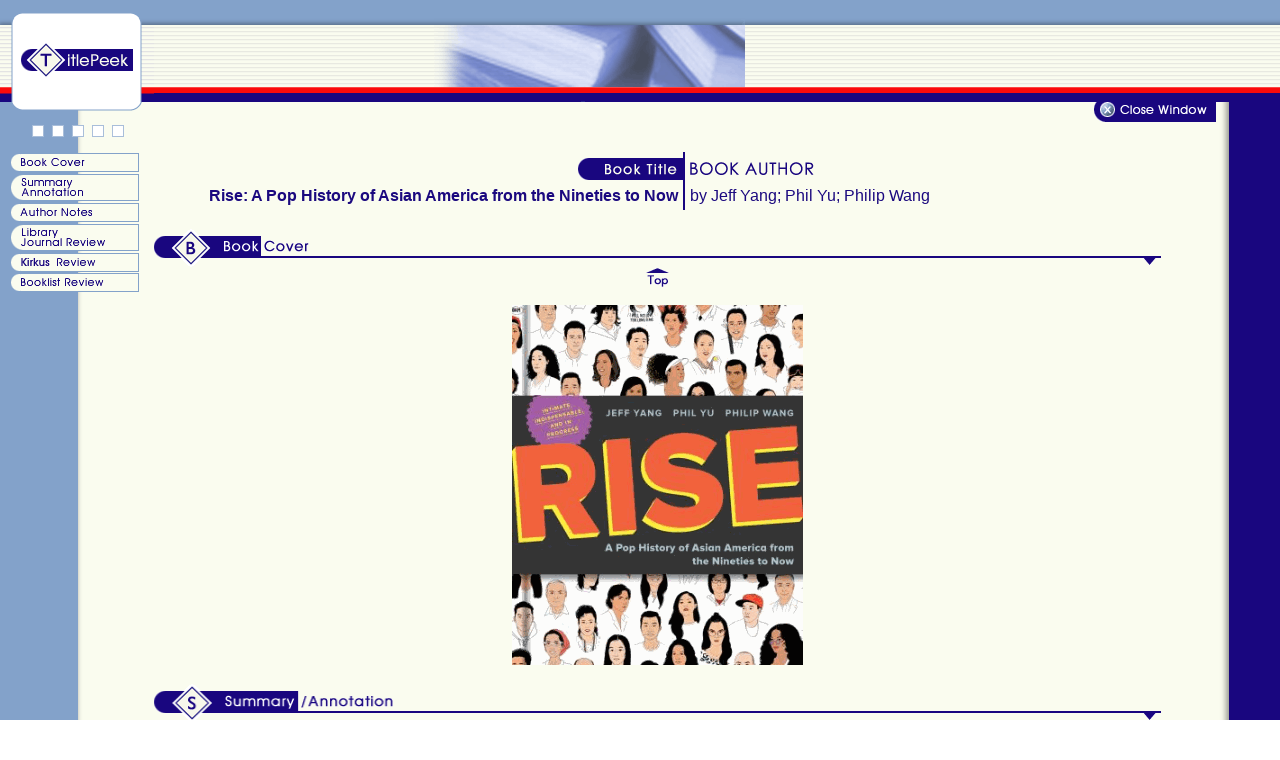

--- FILE ---
content_type: text/html
request_url: https://titlepeek.follettsoftware.com/title-details.html?isbn=9780358508090&customerNumber=3101175
body_size: 2880
content:
<html>
<head>
    <META http-equiv="Content-Type" content="text/html; charset=UTF-8">
    <META CONTENT="NOINDEX,NOFOLLOW" NAME="ROBOTS">
    <META CONTENT="NOARCHIVE" NAME="ROBOTS">
    <title>TitlePeek</title>
    <link rel="stylesheet" href="css/style.css">
    <script src="js/rollover.js"></script>
    <script src="js/jquery.min.js"></script>
</head>
<body>
<table class="table width-full">
    <tr>
        <td width="154">
            <a name="top"></a>
            <img height="18" width="154" src="images/logobox_top.gif">
        </td>
        <td class="width-full" background="images/spacer_topblue.gif">
            <img height="18" width="4"
                 src="images/spacer_topblue.gif">
        </td>
    </tr>
</table>
<table class="table width-full">
    <tr>
        <td class="vertical-align-top">
            <table class="table">
                <tr>
                    <td class="vertical-align-top">
                        <img height="84" width="20" src="images/logobox_left.gif">
                    </td>
                    <td class="vertical-align-top">
                        <img height="84" width="113" src="images/logo_titlepeek.gif">
                    </td>
                    <td class="vertical-align-top">
                        <img height="84" width="21" src="images/logobox_right.gif">
                    </td>
                </tr>
            </table>
        </td>
        <td class="width-full align-right vertical-align-top" background="images/spacer_topbar.gif">
            <table class="table">
                <tr>
                    <td class="vertical-align-top">
                        <img height="1" width="280" src="images/spacer_empty.gif">
                    </td>
                    <td>
                        <img height="84" width="311" src="images/book_topright2.gif">
                    </td>
                </tr>
            </table>
        </td>
    </tr>
</table>
<table class="table width-full">
    <tr>
        <td>
            <img height="20" width="154" src="images/logobox_bottom.gif">
        </td>
        <td class="width-full align-right vertical-align-top">
            <table class="table">
                <tr>
                    <td class="width-full vertical-align-top">
                        <img height="1" width="404" src="images/spacer_empty.gif">
                    </td>
                    <td width="26">
                        <a href="javascript:window.close();">
                            <img height="20" width="124"
                                 src="images/btn_closewintop.gif">
                        </a>
                    </td>
                </tr>
            </table>
        <td class="vertical-align-top" width="64" height="1" background="images/spacer_rightbar.gif">
            <img height="7"
                 width="64"
                 src="images/spacer_rightbar.gif">
        </td>
    </tr>
</table>
<table class="table width-full">
    <tr height="28">
        <td class="vertical-align-top" width="153" height="28">
            <img height="30" width="140" src="images/bluesquares.gif">
        </td>
        <td class="width-full vertical-align-top" height="28">
            <img height="1" width="529"
                 src="images/spacer_empty.gif">
            <br>
        </td>
        <td class="vertical-align-top" width="64" height="28" background="images/spacer_rightbar.gif">
            <img height="7"
                 width="64"
                 src="images/spacer_rightbar.gif">
        </td>
    </tr>
    <tr class="height-full">
        <td class="height-full vertical-align-top" width="153">
            <table class="table" id="table_nav">
                <tr>
                    <td class="vertical-align-top">
                        <img height="1" width="7" src="images/spacer_empty.gif">
                    </td>
                    <td class="book_cover_line">
                        <a title="Go to Cover Image" onmouseout="document.cupholder1.src = cup1.src"
                           onmouseover="document.cupholder1.src = cupsteam1.src" href="#cover">
                            <img height="20"
                                 width="133"
                                 name="cupholder1"
                                 src="images/nav_bookcover.gif">
                        </a>
                    </td>
                </tr>
                <tr>
                    <td>
                        <img height="1" width="7" src="images/spacer_empty.gif">
                    </td>
                    <td>
                        <a title="Go to Annotations" onmouseout="document.cupholder3.src = cup3.src"
                           onmouseover="document.cupholder3.src = cupsteam3.src" href="#annotation">
                            <img height="30"
                                 width="133"
                                 name="cupholder3"
                                 src="images/nav_summannot.gif">
                        </a>
                    </td>
                </tr>
                <tr>
                    <td>
                        <img height="1" width="7" src="images/spacer_empty.gif">
                    </td>
                    <td class="author_notes_line">
                        <a title="Go to Author Notes" onmouseout="document.cupholder4.src = cup4.src"
                           onmouseover="document.cupholder4.src = cupsteam4.src" href="#notes">
                            <img height="20"
                                 width="133"
                                 name="cupholder4"
                                 src="images/nav_authornotes.gif">
                        </a>
                    </td>
                </tr>
            </table>
            <br>
            <img height="1" width="153" src="images/spacer_empty.gif">
        </td>
        <td class="width-full height-full vertical-align-top">
            <div class="align-center">
                <table class="table">
                    <tr>
                        <td class="vertical-align-top align-right">
                            <img class="title_image_left" height="30" width="180">
                        </td>
                        <td class="vertical-align-top" rowspan="2" background="images/head_blueline.gif">
                            <img height="37" width="2" src="images/head_blueline.gif">
                        </td>
                        <td class="vertical-align-top">
                            <img class="title_image_right" height="30" width="185">
                        </td>
                    </tr>
                    <tr>
                        <td class="vertical-align-top" width="50%" align="right">
                            <table class="table color-navy-blue sell-padding-5">
                                <tr>
                                    <td class="vertical-align-top align-right">
                                        <b id="book_name"></b>
                                    </td>
                                </tr>
                            </table>
                        </td>
                        <td class="vertical-align-top" width="50%">
                            <table class="table width-full color-navy-blue sell-padding-5">
                                <tr>
                                    <td class="vertical-align-top">
                                        <span id="book_author"></span>
                                    </td>
                                </tr>
                            </table>
                        </td>
                    </tr>
                </table>
                <a name="cover" class="link_section"></a>
                <br>
                <table class="table book_cover_line table_section" height="47" width="95%">
                    <tr>
                        <td class="vertical-align-top">
                            <div class="align-center">
                                <table class="table width-full">
                                    <tr>
                                        <td class="section__image">
                                            <img height="40" width="160"
                                                 src="images/categhead_bookcover.gif">
                                        </td>
                                        <td class="width-full">
                                            <img class="width-full" height="40"
                                                 src="images/categhead_linespacer.gif">
                                        </td>
                                        <td>
                                            <img height="40" width="23"
                                                 src="images/categhead_leftarrowdown.gif">
                                        </td>
                                    </tr>
                                </table>
                                <a href="#top">
                                    <img height="19" width="23" src="images/btn_top.gif">
                                </a>
                                <br>
                                <br>
                                <img id="book_photo">
                                <br>
                            </div>
                        </td>
                    </tr>
                </table>
                <a name="annotation" class="link_section"></a>
                <br>
                <table class="table table_section" width="95%">
                    <tr>
                        <td class="vertical-align-top">
                            <div class="align-center">
                                <table class="table width-full">
                                    <tr>
                                        <td>
                                            <img height="40" width="248"
                                                 src="images/categhead_summaryannot.gif">
                                        </td>
                                        <td class="width-full">
                                            <img class="width-full" height="40"
                                                 src="images/categhead_linespacer.gif">
                                        </td>
                                        <td>
                                            <img height="40" width="23"
                                                 src="images/categhead_leftarrowdown.gif">
                                        </td>
                                    </tr>
                                </table>
                                <a href="#top">
                                    <img height="19" width="23" src="images/btn_top.gif">
                                </a>
                                <br>
                            </div>
                            <div class="align-left">
                                <p id="annotation_text"></p>
                            </div>
                        </td>
                    </tr>
                </table>
                <div class="author_notes_line">
                    <a name="notes"></a>
                    <br>
                    <table class="table" width="95%">
                        <tr>
                            <td class="vertical-align-top">
                                <div class="align-center">
                                    <table class="table width-full">
                                        <tr>
                                            <td>
                                                <img height="40" width="173" src="images/categhead_authornotes.gif">
                                            </td>
                                            <td class="width-full">
                                                <img height="40" class="width-full" src="images/categhead_linespacer.gif">
                                            </td>
                                            <td>
                                                <img height="40" width="23" src="images/categhead_leftarrowdown.gif">
                                            </td>
                                        </tr>
                                    </table>
                                    <a href="#top">
                                        <img height="19" width="23" src="images/btn_top.gif">
                                    </a>
                                    <br>
                                </div>
                                <div class="align-left">
                                    <p id="author_notes"></p>
                                </div>
                            </td>
                        </tr>
                    </table>
                </div>
                <br>
                <br>
                <a href="#top">
                    <img height="19" width="23" src="images/btn_top.gif">
                </a>
                <br>
                <br>
            </div>
        </td>
        <td class="height-full vertical-align-top" width="64" background="images/spacer_rightbar.gif">
            <img height="7" width="64" src="images/spacer_rightbar.gif">
        </td>
    </tr>
</table>
<table class="table width-full font-size-13 color-white">
    <tr height="20">
        <td colspan="3">
            <table class="table" align="right">
                <tr>
                    <td class="align-right" width="124">
                        <a href="javascript:window.close();">
                            <img height="20" width="124" src="images/btn_closewinbottom.gif">
                        </a>
                    </td>
                    <td class="vertical-align-top" width="64" background="images/spacer_rightbar.gif">
                        <img height="7" width="64" src="images/spacer_rightbar.gif">
                    </td>
                </tr>
            </table>
        </td>
    </tr>
    <tr height="23">
        <td height="23" width="100">
            <img height="1" width="194" src="images/spacer_empty.gif">
        </td>
        <td height="23" width="18">
            <img height="27" width="18" src="images/bluecorner.gif">
        </td>
        <td class="width-full" bgcolor="#19067f" height="23">
            <div class="align-center">
                <img height="1" width="530" src="images/spacer_empty.gif">
                <br>
                <a target="_blank" title="Terms of Use" href="http://www.follettsoftware.com/_files/fsc/file/cms/DestinyLicense.pdf">
                    Terms of Use
                </a>&nbsp;&nbsp;&nbsp;&copy;Copyright
                <script>document.write(new Date().getFullYear())</script> Follett School Solutions
            </div>
        </td>
    </tr>
</table>
<script src="js/api.js"></script>
</body>
</html>


--- FILE ---
content_type: text/css
request_url: https://titlepeek.follettsoftware.com/css/style.css
body_size: 648
content:
html {
    -moz-box-sizing: border-box;
    box-sizing: border-box;
    font-family: sans-serif;
    /* 1 */
    line-height: 1.4;
    /* 3 */
    font-size: 1em;
    /* 3 */
    -ms-text-size-adjust: 100%;
    /* 2 */
    -webkit-text-size-adjust: 100%;
    /* 2 */
}

/*
 * Remove default margin
 */
body {
    font-family: 'Arial', 'Helvetica', sans-serif;
    font-size: 16px;
    margin: 0;
    background-color: rgb(255, 255, 255);
    background-image: url("../images/bg.gif");
}

/*
 * Inheriting box-sizing
 * https://css-tricks.com/inheriting-box-sizing-probably-slightly-better-best-practice/
 */
*, *:before, *:after {
    -moz-box-sizing: inherit;
    box-sizing: inherit;
}

a:hover {
    color: #ffcc00;
    text-decoration: none;
}

img {
    border: 0;
}

.font-size-13 {
    font-size: 13px;
}

.color-white {
    color: #ffffff;
}

.color-navy-blue {
    color: #1b097f;
}

.table {
    border: 0;
    border-spacing: 0;
    border-collapse: collapse;
}

.table th, .table td {
    padding: 0;
}

.sell-padding-5 td {
    padding: 5px;
}

.width-full {
    width: 100%;
}

.height-full {
    height: 100%;
}

.align-left {
    text-align: left;
}

.align-center {
    text-align: center;
}

.align-right {
    text-align: right;
}

.align-top {
    text-align: start;
}

.vertical-align-top {
    vertical-align: top;
}






--- FILE ---
content_type: application/javascript
request_url: https://titlepeek.follettsoftware.com/js/rollover.js
body_size: 1638
content:
cup1 = new Image();
cup1.src = "images/nav_bookcover.gif";
cupsteam1 = new Image();
cupsteam1.src = "images/nav_bookcoveron.gif";

cup = new Image();
cup.src = "images/nav_titleprof.gif";
cupsteam = new Image();
cupsteam.src = "images/nav_titleprofon.gif";

cup2 = new Image();
cup2.src = "images/nav_contents.gif";
cupsteam2 = new Image();
cupsteam2.src = "images/nav_contentson.gif";

cup3 = new Image();
cup3.src = "images/nav_summannot.gif";
cupsteam3 = new Image();
cupsteam3.src = "images/nav_summannoton.gif";

cup4 = new Image();
cup4.src = "images/nav_authornotes.gif";
cupsteam4 = new Image();
cupsteam4.src = "images/nav_authornoteson.gif";

cup5 = new Image();
cup5.src = "images/nav_firstchapter.gif";
cupsteam5 = new Image();
cupsteam5.src = "images/nav_firstchapteron.gif";

cup6 = new Image();
cup6.src = "images/nav_libjournalrv.gif";
cupsteam6 = new Image();
cupsteam6.src = "images/nav_libjournalrvon.gif";

cup7 = new Image();
cup7.src = "images/nav_schllibjournalrv.gif";
cupsteam7 = new Image();
cupsteam7.src = "images/nav_schllibjournalrvon.gif";

cup8 = new Image();
cup8.src = "images/nav_publweekrv.gif";
cupsteam8 = new Image();
cupsteam8.src = "images/nav_publweekrvon.gif";

cup9 = new Image();
cup9.src = "images/nav_booklrv.gif";
cupsteam9 = new Image();
cupsteam9.src = "images/nav_booklrvon.gif";

cupBooklist = new Image();
cupBooklist.src = "images/nav_Booklist.gif";
cupsteamBooklist = new Image();
cupsteamBooklist.src = "images/nav_BooklistOn.gif"

cupKIRKUS = new Image();
cupKIRKUS.src = "images/nav_KIRKUS.gif";
cupsteamKIRKUS = new Image();
cupsteamKIRKUS.src = "images/nav_KIRKUSOn.gif"
// -->


--- FILE ---
content_type: application/javascript
request_url: https://titlepeek.follettsoftware.com/js/api.js
body_size: 5927
content:
(() => {
    const url = new URL(window.location.href);
    const isbn = url.searchParams.get("isbn");
    const customerNumber = url.searchParams.get("customerNumber");
    let detailsUrl = url.origin + "/v4/details/" + isbn;

    if (customerNumber != null) {
        detailsUrl = detailsUrl + "?customerNumber=" + customerNumber;
    }

    $.get(detailsUrl)
        .done(function(data) {
            putDataToHtml(data);
        })
        .fail(function() {
            deleteData();
        });

    function putDataToHtml(data) {
        const photoUrl = "/v2/images/" + isbn + "/medium";

        updateTitleImages('images/head_booktitle.gif', 'images/head_author.gif');
        addBookName();
        addBookAuthor();
        addBookCover();
        updateSummary(data?.summary);
        updateAuthorNotes(data?.authorNotes);
        updateReviews(data?.reviews);

        function addBookAuthor() {
            $("#book_author").text('by ' + data?.author);
        }
        function addBookName() {
            $("#book_name").text(data?.title);
        }
        function addBookCover() {
            $("#book_photo").attr("src", photoUrl);
        }
    }

    function deleteData() {
        updateTitleImages('images/head_additional.gif', 'images/head_info.gif');
        updateSummary('<span>No data available.</<span>');
        updateAuthorNotes();
        $(".book_cover_line").remove();
    }

    function updateReviews(objReviews) {
        for (const [key, value] of Object.entries(objReviews)) {
            switch (key) {
                case "KIRKUS":
                    addNavItem(generateHoverTitle(key), '#KIRKUSReview', "images/nav_KIRKUS.gif", cupsteamKIRKUS.src);
                    addSection('KIRKUSReview', 'images/categhead_KIRKUSreview.gif', value);

                    break;
                case "BOOKLIST":
                    addNavItem(generateHoverTitle(key),'#BooklistReview', "images/nav_Booklist.gif", cupsteamBooklist.src);
                    addSection('BooklistReview', 'images/categhead_Booklistreview.gif', value);

                    break;
                case "LIBRARY_JOURNAL":
                    addNavItem(generateHoverTitle(key),'#LibraryJournalReview', "images/nav_libjournalrv.gif", cupsteam6.src);
                    addSection('LibraryJournalReview', 'images/categhead_libraryjournal.gif', value);

                    break;
                default:
                    console.error(`Missing review type: ${key}.`);
                    break;
            }
        }

        function generateHoverTitle(key) {
            return `Go to ${key.split("_")
                .map(elem => elem.toLowerCase())
                .map(elem => elem.charAt(0).toUpperCase() + elem.slice(1))
                .join(" ")} Review`;
        }
    }

    function addNavItem(strTitle, strHref, strImagePath, strMouseoverImgPath) {
        const imgElem = $("<img></img>")
            .attr({
                "width": 133,
                "src": strImagePath
            });
        const aElem = $("<a></a>")
            .attr({
                "title": strTitle,
                "href": strHref
            })
            .on({
                "mouseover": function(event) {
                    event.target.src = strMouseoverImgPath;
                },
                "mouseout": function(event) {
                    event.target.src = strImagePath;
                }
            });
        const firstTdElem = $("<td></td>").append("<img height='1' width='7' src='images/spacer_empty.gif'>");
        const secondTdElem = $("<td></td>").append(aElem.append(imgElem));
        const trElem = $("<tr></tr>").append(firstTdElem, secondTdElem);

        $('#table_nav tr:last').after(trElem);
    }

    function addSection(strHref, strImagePath, strText) {
        const strHtml =
            '<a name="' + strHref + '" class="link_section"></a>\
        <br>\
        <table width="95%" class="table table_section">\
            <tr>\
                <td class="vertical-align-top">\
                    <div class="align-center">\
                        <table class="table width-full">\
                            <tr>\
                                <td>\
                                    <img height="40" width="248"\
                                         src="' + strImagePath + '">\
                                </td>\
                                <td class="width-full">\
                                    <img height="40" width="100%"\
                                         src="images/categhead_linespacer.gif">\
                                </td>\
                                <td>\
                                    <img height="40" width="23"\
                                         src="images/categhead_leftarrowdown.gif">\
                                </td>\
                            </tr>\
                        </table>\
                        <a href="#top">\
                            <img height="19" width="23" src="images/btn_top.gif">\
                        </a>\
                        <br>\
                    </div>\
                    <div class="align-left">\
                        <p id="annotation_text">' + strText + ' </p>\
                    </div>\
                </td>\
            </tr>\
        </table>';

        $('.table_section').last().after(strHtml);
    }

    function updateSummary(htmlStringValue) {
        $("#annotation_text").html(htmlStringValue);
    }

    function updateAuthorNotes(htmlStringValue) {
        if (htmlStringValue == null) {
            $(".author_notes_line").remove();

            return;
        }

        $("#author_notes").append(htmlStringValue);
    }

    function updateTitleImages(imgPathLft, imgPathRight) {
        $(".title_image_left").attr("src", imgPathLft);
        $(".title_image_right").attr("src", imgPathRight);
    }
})();
